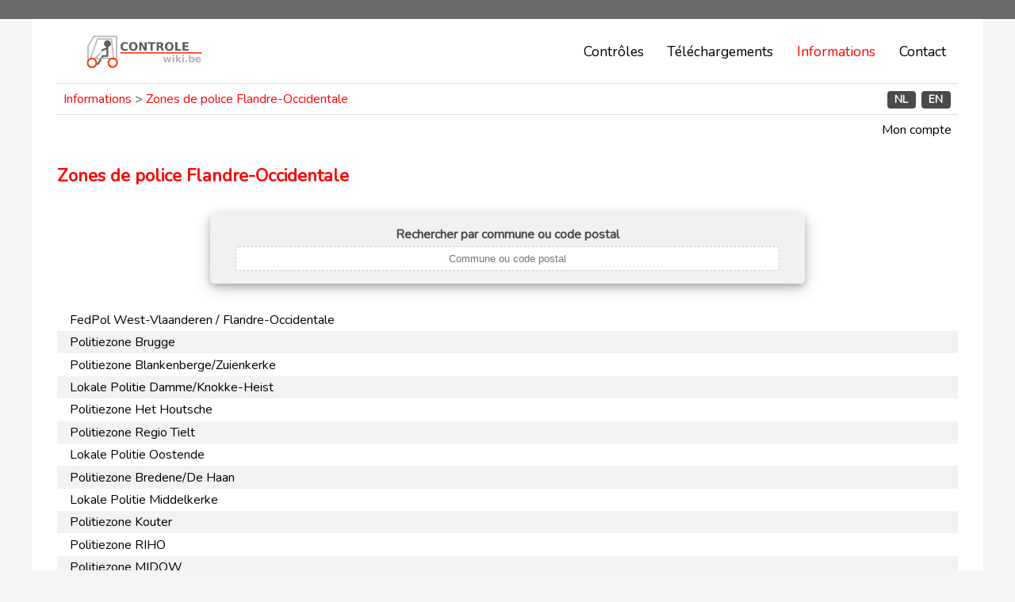

--- FILE ---
content_type: text/html; charset=UTF-8
request_url: https://www.controlewiki.be/fr/info/polzones.php?prov=5
body_size: 1603
content:
<!DOCTYPE html>
<html lang="fr">
    <head>
        <meta http-equiv="Content-Type" content="text/html; charset=utf-8"/>
        <meta name="viewport" content="width=device-width, initial-scale=1">
        <title>Zones de police Flandre-Occidentale ::. ControleWiki.be</title>
        <script src="https://code.jquery.com/jquery-3.7.1.min.js"></script>
        <script>
            function srcComm() {
                val = $('#commSrc').val();
                if (val.length >= 3) {
                    $.post('/fr/info/polzone_src.php',{'q':val}, function(data) {
                        if (data != 'NULL') {
                            $('#resComm').html(data);
                            $('#resComm').slideDown(100);
                        } else {
                            $('#resComm').html('&nbsp;');
                            $('#resComm').slideUp(100);
                        }
                    });
                } else {
                    $('#resComm').html('&nbsp;');
                    $('#resComm').slideUp(100);
                }
            }
        </script>
        <script src="/script/main.min.js?v=1.01"></script>
        <link rel="stylesheet" href="/css/mainstyle.min.css?v=1.09">
        <style>
            p.rw0 { padding: .2em 1em; }
            p.rw1 { padding: .2em 1em; background: #F2F2F2; }
            
            div#resComm p { padding: .3em; margin-left: 1em; }
        </style>
    </head>
    <body>
        <div id="topBar">&nbsp;</div>
<header>
    <div id="logo">
        <a href="/fr/controls.php">
            <img src="/img/logo_small.png" alt="ControleWiki.be" style="border: 0; vertical-align: middle;">
        </a>
    </div>
    <div id="mobMenu" onclick="$('#menu').slideToggle(250);">Menu</div>
    <div id="menu">
        <ul>
            <li><a href="/fr/controls.php" >Contrôles</a></li>
            <li><a href="/fr/downloads.php" >Téléchargements</a></li>
            <li><a href="/fr/information.php" style="color: red;">Informations</a></li>
            <li><a href="/fr/contact/index.php" >Contact</a></li>
        </ul>
    </div>
</header>        <main>
            <div id="nav">  <div id="ovv">    <a href="/fr/information.php">Informations</a> <span>&gt;</span>     <a href="/fr/info/polzones.php?prov=5">Zones de police Flandre-Occidentale</a>  </div>  <div id="lang">    <a href="/nl/info/polzones.php?prov=5">NL</a>    <a href="/en/info/polzones.php?prov=5">EN</a>  </div></div><p style="margin-bottom: 1em; text-align: right; padding: .5em;"><a href="/fr/account/login.php">Mon compte</a></p>            <p class="title">Zones de police Flandre-Occidentale</p>
            <div style="width: 100%; max-width: 750px; margin: 2em auto; padding: 1em 2em; border-radius: .3em; background: #F1F1F1; box-shadow: 0 4px 8px 0 rgba(0, 0, 0, 0.2), 0 6px 20px 0 rgba(0, 0, 0, 0.19);">
                <p style="font-weight: bold; margin-bottom: .3em; text-align: center;">Rechercher par commune ou code postal</p>
                <p>
                    <input type="text" id="commSrc" placeholder="Commune ou code postal" onkeyup="srcComm()" class="frm_inp" style="background-color: white;" />
                    <div id="resComm" style="margin-top: 2px; padding: .6em; display: none;"></div>
                </p>
            </div>
            <p class="rw0">  <a href="/fr/1005/info/polzone.php">FedPol West-Vlaanderen / Flandre-Occidentale</a></p>
</p>
<p class="rw1">  <a href="/fr/5444/info/polzone.php">Politiezone Brugge</a></p>
</p>
<p class="rw0">  <a href="/fr/5445/info/polzone.php">Politiezone Blankenberge/Zuienkerke</a></p>
</p>
<p class="rw1">  <a href="/fr/5446/info/polzone.php">Lokale Politie Damme/Knokke-Heist</a></p>
</p>
<p class="rw0">  <a href="/fr/5447/info/polzone.php">Politiezone Het Houtsche</a></p>
</p>
<p class="rw1">  <a href="/fr/5448/info/polzone.php">Politiezone Regio Tielt</a></p>
</p>
<p class="rw0">  <a href="/fr/5449/info/polzone.php">Lokale Politie Oostende</a></p>
</p>
<p class="rw1">  <a href="/fr/5450/info/polzone.php">Politiezone Bredene/De Haan</a></p>
</p>
<p class="rw0">  <a href="/fr/5451/info/polzone.php">Lokale Politie Middelkerke</a></p>
</p>
<p class="rw1">  <a href="/fr/5452/info/polzone.php">Politiezone Kouter</a></p>
</p>
<p class="rw0">  <a href="/fr/5453/info/polzone.php">Politiezone RIHO</a></p>
</p>
<p class="rw1">  <a href="/fr/5454/info/polzone.php">Politiezone MIDOW</a></p>
</p>
<p class="rw0">  <a href="/fr/5455/info/polzone.php">Politiezone Grensleie</a></p>
</p>
<p class="rw1">  <a href="/fr/5456/info/polzone.php">Politiezone VLAS</a></p>
</p>
<p class="rw0">  <a href="/fr/5457/info/polzone.php">Politiezone MIRA</a></p>
</p>
<p class="rw1">  <a href="/fr/5458/info/polzone.php">Politiezone Gavers</a></p>
</p>
<p class="rw0">  <a href="/fr/5459/info/polzone.php">Lokale Politie Spoorkin</a></p>
</p>
<p class="rw1">  <a href="/fr/5460/info/polzone.php">Politiezone Polder</a></p>
</p>
<p class="rw0">  <a href="/fr/5461/info/polzone.php">Politie Westkust</a></p>
</p>
<p class="rw1">  <a href="/fr/5462/info/polzone.php">Lokale Politiezone Arro Ieper</a></p>
</p>
        </main>
        <footer>
    <p>
        <a href="/fr/legal/conditions.php">Conditions générales</a>
        <span>|</span>
        <a href="/fr/legal/cookies.php">Cookie policy</a>
        <span>|</span>
        <a href="/fr/legal/privacy.php">Vie privée</a>
    </p>
    <p>
        &copy; 2013 - 2025 ControleWiki.be
        </p>
</footer>
<div id="design">
    Création: <a href="https://wwweb.be" rel="noopener" target="_blank">WWWeb<span style="color: #84c225;">.be</span></a>
</div>
<div id="socMedia">
    <a href="https://twitter.com/ControleWiki" rel="noopener noreferrer" target="_blank"><img src="/img/twitter.svg" alt="Twitter" /></a>
    <a href="https://www.facebook.com/ControleWiki/" rel="noopener noreferrer" target="_blank"><img src="/img/facebook.svg" alt="Facebook" /></a>
    <a href="/fr/contact/index.php"><img src="/img/mail.svg" alt="E-mail" /></a>
</div>    </body>
</html>


--- FILE ---
content_type: text/css
request_url: https://www.controlewiki.be/css/mainstyle.min.css?v=1.09
body_size: 1120
content:
@import url('https://fonts.googleapis.com/css?family=Nunito');*{box-sizing:border-box}p{margin:0;padding:0}img{border:0}header,section,footer,aside,nav,main,article,figure{display:block}body{font-family:'Nunito',sans-serif;color:#4a4a4a;border:0;padding:0;margin:0;background:#f4f4f4}a{text-decoration:none;color:black}a:hover{text-decoration:underline;color:#5a5a5a}div.frm{width:100%;max-width:700px;margin:1em auto}.frm_req{font-weight:bold;text-align:right}.frm_inp{border-radius:.3em;border:1px dashed #cecece;background-color:#f4f4f4;padding:.5em;text-align:center;width:100%}.frm_btn{border-radius:.3em;border:1px solid #cecece;background-color:#5a5a5a;color:white;padding:.5em 1em}.frm_sel{border-radius:.3em;border:1px dashed #cecece;background-color:#f4f4f4;padding:.5em;text-align:center}.frm_box{vertical-align:middle}select{border-radius:.3em;border:1px dashed #cecece;background-color:#f4f4f4;padding:.5em;text-align:center}div.table{display:table;width:100%;border-radius:.3em;border:1px dotted #ff3232}div.table-row{display:table-row;width:100%}div.table-th{display:table-cell;padding:.4em .5em;font-weight:bold;background-color:#a1a1a1;color:white}div.table-row div.table-th:first-child{border-top-left-radius:.3em}div.table-row div.table-th:last-child{border-top-right-radius:.3em}div.table-td0{display:table-cell;padding:.4em .5em;background-color:#fff;vertical-align:middle}div.table-td1{display:table-cell;padding:.4em .5em;background-color:#f3f3f3;vertical-align:middle}div.table div.table-row:last-child div.table-td0:first-child{border-bottom-left-radius:.3em}div.table div.table-row:last-child div.table-td1:first-child{border-bottom-left-radius:.3em}div.table div.table-row:last-child div.table-td0:last-child{border-bottom-right-radius:.3em}div.table div.table-row:last-child div.table-td1:last-child{border-bottom-right-radius:.3em}div.table-nofound{width:100%;margin:.6em auto;text-align:center}p.title{font-weight:bold;font-size:1.4em;margin:1em 0 .3em 0;color:red}p.subtitle{font-weight:bold;font-size:1.2em;margin:2em 0 .1em 0}p.subtitle::first-letter {color:red}p.text{text-align:justify;line-height:140%;margin-bottom:.5em}div#topBar{background-color:#6a6a6a;height:1.5em}header{width:100%;max-width:1200px;margin:0 auto;background-color:#fff;font-size:110%;display:flex;flex-direction:column}div#logo{flex-grow:1;text-align:center;margin:1em}div#mobMenu{display:block;width:85%;text-align:left;font-weight:bold;cursor:pointer;border-radius:.3em;background:#eaeaea url('/img/icon_menu.png') no-repeat right center;padding:.4em 1em;margin:0 auto 1em auto}div#menu{margin-top:-1em;flex-grow:1;display:none}div#menu ul{list-style-type:none;margin:0;padding:.5em 0}div#menu ul li{display:block;line-height:2em;padding:0;text-align:center}div#nav{padding:.5em;border:1px solid #dedede;border-width:1px 0;display:flex;flex-direction:row}div#nav div#ovv{flex-grow:1}div#nav div#ovv a{color:red}div#nav div#lang a{border-radius:.3em;background-color:#4a4a4a;color:white;padding:.1em .7em;font-size:85%;font-weight:bold;margin:0 .1em}div#cookie{z-index:3;position:absolute;top:0;left:0;right:0;background-color:#ffe;width:95%;max-width:700px;border-radius:.3em;padding:1em 2em;margin:1em auto;text-align:justify;overflow:hidden}div#cookie h1{margin:.3em;padding:0;font-size:120%;font-weight:bold}div#cookieOverlay{position:absolute;bottom:0;left:0;right:0;width:100%;height:100%;background-color:#000;filter:alpha(opacity=50);-moz-opacity:.5;-khtml-opacity:.5;opacity:.5;z-index:2}div#changeLang{text-align:center;margin:1em auto;border:1px solid #dfdfdf;border-radius:.4em;padding:.5em 1em;background-color:#ffc}main{width:100%;max-width:1200px;margin:0 auto;background-color:#fff;padding:0 1em 2em 1em}div#annc{display:flex;align-items:center;border-radius:3px;background-color:#de0000;margin:2em .5em;box-shadow:rgba(50,50,93,0.25) 0 2px 5px -1px,rgba(0,0,0,0.3) 0 1px 3px -1px}div#annc div.ancIcn{display:flex;align-items:center;align-self:stretch;background-color:rgba(0,0,0,0.25);padding:.7em .8em}div#annc div.ancIcn img{width:1.5em;height:1.5em;vertical-align:middle}div#annc div.ancMsg{flex:1;padding:.3em 1.5em;font-size:115%;color:white;font-weight:bolder}footer{color:white;background-color:#5a5a5a;font-size:85%;clear:both;padding:1em 0;text-align:center}footer p{padding:.1em 0}footer p span{padding:0 .5em}footer a{color:white}footer a:hover{color:white;text-decoration:underline}div#design{width:100%;max-width:1200px;margin:0 auto;padding:.2em 1em;text-align:right;font-size:85%}div#socMedia{text-align:center;padding:.5em 0 2em 0}div#socMedia img{margin:0 .5em;width:2em;height:2em}@media screen and (min-width:800px){header{overflow:hidden;flex-direction:row}div#mobMenu{display:none}div#menu{display:block;margin:0;flex-grow:4;padding-right:2em;text-align:right}div#menu ul{padding:0;margin:1em 0}div#menu ul li{display:inline-block;line-height:46px;padding:0 .7em}div#annc{margin:2em auto;width:70%}main{padding:0 2em 2em 2em}}

--- FILE ---
content_type: image/svg+xml
request_url: https://www.controlewiki.be/img/mail.svg
body_size: 2612
content:
<?xml version="1.0" encoding="UTF-8" standalone="no"?>
<!-- Generator: Adobe Illustrator 18.0.0, SVG Export Plug-In . SVG Version: 6.00 Build 0)  -->

<svg
   xmlns:dc="http://purl.org/dc/elements/1.1/"
   xmlns:cc="http://creativecommons.org/ns#"
   xmlns:rdf="http://www.w3.org/1999/02/22-rdf-syntax-ns#"
   xmlns:svg="http://www.w3.org/2000/svg"
   xmlns="http://www.w3.org/2000/svg"
   xmlns:sodipodi="http://sodipodi.sourceforge.net/DTD/sodipodi-0.dtd"
   xmlns:inkscape="http://www.inkscape.org/namespaces/inkscape"
   version="1.1"
   id="Capa_1"
   x="0px"
   y="0px"
   viewBox="0 0 112.196 112.196"
   style="enable-background:new 0 0 112.196 112.196;"
   xml:space="preserve"
   inkscape:version="0.91 r13725"
   sodipodi:docname="mail.svg"><metadata
     id="metadata54"><rdf:RDF><cc:Work
         rdf:about=""><dc:format>image/svg+xml</dc:format><dc:type
           rdf:resource="http://purl.org/dc/dcmitype/StillImage" /><dc:title /></cc:Work></rdf:RDF></metadata><defs
     id="defs52" /><sodipodi:namedview
     pagecolor="#ffffff"
     bordercolor="#666666"
     borderopacity="1"
     objecttolerance="10"
     gridtolerance="10"
     guidetolerance="10"
     inkscape:pageopacity="0"
     inkscape:pageshadow="2"
     inkscape:window-width="2560"
     inkscape:window-height="1416"
     id="namedview50"
     showgrid="false"
     inkscape:zoom="4.2069236"
     inkscape:cx="-26.147373"
     inkscape:cy="75.114271"
     inkscape:window-x="0"
     inkscape:window-y="24"
     inkscape:window-maximized="1"
     inkscape:current-layer="g5" /><g
     id="g3"><g
       id="g5"><circle
         id="XMLID_30_"
         style="fill:#6cd15f;fill-opacity:1"
         cx="56.098"
         cy="56.097"
         r="56.098" /><g
         transform="matrix(0.22787459,0,0,0.22787459,-2.0114127,-2.9120366)"
         id="g7"><polygon
           style="fill:#ffffff"
           points="88.217,355.306 185.175,255.493 88.217,156.484 "
           id="polygon9" /><polygon
           style="fill:#ffffff"
           points="423.783,355.306 327.307,255.895 423.783,156.484 "
           id="polygon11" /><path
           inkscape:connector-curvature="0"
           style="fill:#ffffff"
           d="m 95.558,147.466 320.255,0 -125.865,131.058 c -8.958,9.327 -21.331,14.599 -34.262,14.599 -12.931,0 -25.304,-5.272 -34.262,-14.599 L 95.558,147.466 Z"
           id="path13" /><path
           inkscape:connector-curvature="0"
           style="fill:#ffffff"
           d="m 297.209,285.496 c -10.799,11.244 -25.933,17.694 -41.523,17.694 -15.589,0 -30.724,-6.448 -41.522,-17.693 l -21.349,-22.23 -97.257,101.267 320.255,0 -97.256,-101.267 -21.348,22.229 z"
           id="path15" /></g></g></g><g
     id="g20" /><g
     id="g22" /><g
     id="g24" /><g
     id="g26" /><g
     id="g28" /><g
     id="g30" /><g
     id="g32" /><g
     id="g34" /><g
     id="g36" /><g
     id="g38" /><g
     id="g40" /><g
     id="g42" /><g
     id="g44" /><g
     id="g46" /><g
     id="g48" /></svg>

--- FILE ---
content_type: text/javascript
request_url: https://www.controlewiki.be/script/main.min.js?v=1.01
body_size: -140
content:
function acceptCookies(){$("#cookie").hide();$("#cookieOverlay").hide();var d=new Date;d.setTime(d.getTime()+180*24*60*60*1e3);document.cookie="ALLOW_COOKIES=1; expires="+d.toUTCString()+"; path=/"}function setLang(lang){$("#changeLang").fadeOut();var d=new Date;d.setTime(d.getTime()+180*24*60*60*1e3);document.cookie="LANGUAGE="+lang+"; expires="+d.toUTCString()+"; path=/";return false}